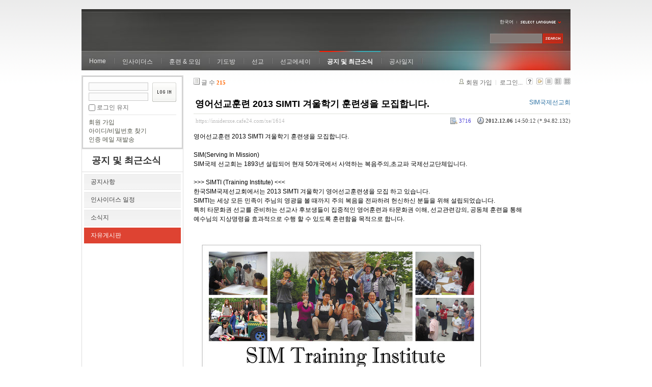

--- FILE ---
content_type: text/html; charset=UTF-8
request_url: https://insidersxe.cafe24.com/xe/index.php?mid=freeboard&page=8&sort_index=readed_count&order_type=desc&listStyle=list&document_srl=1614
body_size: 10147
content:
<!DOCTYPE html PUBLIC "-//W3C//DTD XHTML 1.0 Transitional//EN" "http://www.w3.org/TR/xhtml1/DTD/xhtml1-transitional.dtd">
<html lang="ko" xmlns="http://www.w3.org/1999/xhtml">
<head>
<!-- META -->
	<meta http-equiv="Content-Type" content="text/html; charset=UTF-8" />	<meta name="Generator" content="XpressEngine" />
<!-- TITLE -->
	<title>자유게시판 -  영어선교훈련 2013 SIMTI 겨울학기 훈련생을 모집합니다.</title>
<!-- CSS -->
	<link rel="stylesheet" href="/xe/common/js/plugins/ui/jquery-ui.css?20130103183705" type="text/css" media="all" />
	<link rel="stylesheet" href="/xe/common/css/xe.min.css?20130103183702" type="text/css" media="all" />
	<link rel="stylesheet" href="/xe/layouts/xe_official/css/default.css?20130103183708" type="text/css" media="all" />
	<link rel="stylesheet" href="/xe/modules/board/skins/xe_board/css/common.css?20130102141818" type="text/css" media="all" />
	<link rel="stylesheet" href="/xe/modules/board/skins/xe_board/css/white.css?20130102141818" type="text/css" media="all" />
	<link rel="stylesheet" href="/xe/modules/editor/styles/default/style.css?20130103183804" type="text/css" media="all" />
	<link rel="stylesheet" href="/xe/widgets/login_info/skins/xe_official/css/default.css?20130103183659" type="text/css" media="all" />
	<link rel="stylesheet" href="/xe/files/faceOff/247/layout.css?20130102212841" type="text/css" media="all" />
<!-- JS -->
	<script type="text/javascript" src="/xe/common/js/jquery.min.js?20130103183702"></script>
	<script type="text/javascript" src="/xe/common/js/x.min.js?20130103183706"></script>
	<script type="text/javascript" src="/xe/common/js/xe.min.js?20130103183702"></script>
	<script type="text/javascript" src="/xe/modules/board/tpl/js/board.js?20130102141821"></script>
	<script type="text/javascript" src="/xe/layouts/xe_official/js/xe_official.js?20130103183708"></script>
	<script type="text/javascript" src="/xe/widgets/login_info/skins/xe_official/js/login.js?20130103183700"></script>
	<script type="text/javascript" src="/xe/files/cache/ruleset/c0d26d56d1c6bd46b2282ef6b54f1d91.ko.js?20121231015710"></script>
	<!-- RSS -->
		<!-- ICON -->
	<link rel="shortcut icon" href="./modules/admin/tpl/img/faviconSample.png" />	<link rel="apple-touch-icon" href="./modules/admin/tpl/img/mobiconSample.png" />
</head>
<body>
	<script type="text/javascript">
	//<![CDATA[
	var current_url = "https://insidersxe.cafe24.com/xe/?mid=freeboard&page=8&sort_index=readed_count&order_type=desc&listStyle=list&document_srl=1614";
	var request_uri = "https://insidersxe.cafe24.com/xe/";
var current_mid = "freeboard";
var waiting_message = "서버에 요청 중입니다. 잠시만 기다려주세요.";
var ssl_actions = new Array();
var default_url = "http://insidersxe.cafe24.com/xe/";
	xe.current_lang = "ko";
	//]]>
	</script>
		<div class="xe">
	<div class="header">
		<h1>
						<a href=""></a>		</h1>
		<div class="language">
			<strong title="ko">한국어</strong> <button type="button" class="toggle"><img src="/xe/layouts/xe_official/images/default/buttonLang.gif" alt="Select Language" width="87" height="15" /></button>
			<ul class="selectLang">
							</ul>
		</div>
		<div class="gnb">
			<ul>
				<li><a href="/">Home</a>
									</li><li><a href="/xe/introduction">인사이더스</a>
					<ul>
						<li><a href="/xe/introduction">소개</a></li><li><a href="/xe/vision">비전</a></li><li><a href="/xe/organization">조직</a></li><li><a href="/xe/location">위치</a></li><li><a href="/xe/link">동역단체</a></li>					</ul>				</li><li><a href="/xe/orientation">훈련 &amp; 모임</a>
					<ul>
						<li><a href="/xe/orientation">오리엔테이션</a></li><li><a href="/xe/Paulus">빠울루스</a></li><li><a href="/xe/afmi">AFMI Institute</a></li><li><a href="/xe/ibm">IBM Perspective</a></li><li><a href="/xe/meeting">정기 기도모임</a></li>					</ul>				</li><li><a href="/xe/urgency">기도방</a>
					<ul>
						<li><a href="/xe/urgency">긴급기도</a></li><li><a href="/xe/Ten">기도레터</a></li><li><a href="/xe/thank">감사기도</a></li><li><a href="/xe/sponsor">기도후원</a></li>					</ul>				</li><li><a href="/xe/forum">선교</a>
					<ul>
						<li><a href="/xe/forum">선교개척운동포럼</a></li><li><a href="/xe/species">종족정보</a></li><li><a href="/xe/publication">도서출판</a></li><li><a href="/xe/reference">자료실</a></li>					</ul>				</li><li><a href="/xe/essay">선교에세이</a>
					<ul>
						<li><a href="/xe/essay">선교에세이</a></li>					</ul>				</li><li class="active"><a href="/xe/inotice">공지 및 최근소식</a>
					<ul>
						<li><a href="/xe/inotice">공지사항</a></li><li><a href="/xe/schedule">인사이더스 일정</a></li><li><a href="/xe/newsletter">소식지</a></li><li class="active"><a href="/xe/freeboard">자유게시판</a></li>					</ul>				</li><li><a href="/xe/dailylog">공사일지</a>
									</li><li><a href=""></a>
									</li>			</ul>
		</div>
		<form action="https://insidersxe.cafe24.com/xe/" method="post" class="iSearch"><input type="hidden" name="error_return_url" value="/xe/index.php?mid=freeboard&amp;page=8&amp;sort_index=readed_count&amp;order_type=desc&amp;listStyle=list&amp;document_srl=1614" />
						<input type="hidden" name="mid" value="freeboard" />
			<input type="hidden" name="act" value="IS" />
			<input type="hidden" name="search_target" value="title_content" />
			<input name="is_keyword" type="text" class="iText" title="keyword" />
			<input type="image" src="/xe/layouts/xe_official/images/default/buttonSearch.gif" alt="검색" class="submit" />
		</form>
	</div>
	<div class="body">
		<div class="lnb">
			<div style="overflow:hidden;"><div style="*zoom:1;padding:0px 0px 0px 0px !important; padding:none !important;">    <form id="fo_login_widget" action="https://insidersxe.cafe24.com/xe/index.php?act=procMemberLogin" method="post"  class="login_default"><input type="hidden" name="error_return_url" value="/xe/index.php?mid=freeboard&amp;page=8&amp;sort_index=readed_count&amp;order_type=desc&amp;listStyle=list&amp;document_srl=1614" /><input type="hidden" name="mid" value="freeboard" /><input type="hidden" name="vid" value="" /><input type="hidden" name="ruleset" value="@login" />
	<fieldset>
		<input type="hidden" name="act" value="procMemberLogin" />
		<input type="hidden" name="success_return_url" value="/xe/index.php?mid=freeboard&amp;page=8&amp;sort_index=readed_count&amp;order_type=desc&amp;listStyle=list&amp;document_srl=1614" />
		<div class="idpwWrap">
			<div class="idpw">
				<input name="user_id" type="text" title="아이디" />
				<input name="password" type="password" title="비밀번호" />
				<p class="keep">
					<input type="checkbox" name="keep_signed" id="keep_signed" value="Y" />
					<label for="keep_signed">로그인 유지</label>
				</p>
			</div>
			<input type="image" src="/xe/widgets/login_info/skins/xe_official/images/default/buttonLogin.gif" alt="login" class="login" />					</div>
				<p class="keep_msg">브라우저를 닫더라도 로그인이 계속 유지될 수 있습니다. 로그인 유지 기능을 사용할 경우 다음 접속부터는 로그인을 하실 필요가 없습니다. 단, 게임방, 학교 등 공공장소에서 이용 시 개인정보가 유출될 수 있으니 꼭 로그아웃을 해주세요.</p>
		<ul class="help">
			<li><a href="https://insidersxe.cafe24.com/xe/index.php?mid=freeboard&amp;page=8&amp;sort_index=readed_count&amp;order_type=desc&amp;listStyle=list&amp;document_srl=1614&amp;act=dispMemberSignUpForm">회원 가입</a></li>
			<li><a href="https://insidersxe.cafe24.com/xe/index.php?mid=freeboard&amp;page=8&amp;sort_index=readed_count&amp;order_type=desc&amp;listStyle=list&amp;document_srl=1614&amp;act=dispMemberFindAccount">아이디/비밀번호 찾기</a></li>
			<li><a href="https://insidersxe.cafe24.com/xe/index.php?mid=freeboard&amp;page=8&amp;sort_index=readed_count&amp;order_type=desc&amp;listStyle=list&amp;document_srl=1614&amp;act=dispMemberResendAuthMail">인증 메일 재발송</a></li>
		</ul>
	</fieldset>
</form> 
</div></div>
			<h2><a href="/xe/inotice">공지 및 최근소식</a></h2>			<ul class="locNav">
				<li><a href="/xe/inotice">공지사항</a>
									</li><li><a href="/xe/schedule">인사이더스 일정</a>
									</li><li><a href="/xe/newsletter">소식지</a>
									</li><li class="active"><a href="/xe/freeboard">자유게시판</a>
									</li>			</ul>		</div>
		<div class="content xe_content">
			                                                                                                     <!-- display skin title/description -->
    <!-- skin description -->
    <!-- board information -->
    <div class="boardInformation">
        <!-- article number -->
                <div class="articleNum">글 수 <strong>215</strong></div>
                <!-- login information -->
        <ul class="accountNavigation">
        
                    <li class="join"><a href="https://insidersxe.cafe24.com/xe/index.php?mid=freeboard&amp;page=8&amp;sort_index=readed_count&amp;order_type=desc&amp;listStyle=list&amp;document_srl=1614&amp;act=dispMemberSignUpForm">회원 가입</a></li>
            <li class="loginAndLogout"><a href="https://insidersxe.cafe24.com/xe/index.php?mid=freeboard&amp;page=8&amp;sort_index=readed_count&amp;order_type=desc&amp;listStyle=list&amp;document_srl=1614&amp;act=dispMemberLoginForm">로그인...</a></li>
                            <li class="skin_info"><a href="https://insidersxe.cafe24.com/xe/index.php?module=module&amp;act=dispModuleSkinInfo&amp;selected_module=board&amp;skin=xe_board" onclick="popopen(this.href,'skinInfo'); return false;"><img src="/xe/modules/board/skins/xe_board/images/white/buttonHelp.gif" alt="Skin Info" width="13" height="13"/></a></li>
            <li class="tag_info"><a href="https://insidersxe.cafe24.com/xe/index.php?mid=freeboard&amp;page=8&amp;sort_index=readed_count&amp;order_type=desc&amp;listStyle=list&amp;document_srl=1614&amp;act=dispBoardTagList"><img src="/xe/modules/board/skins/xe_board/images/white/iconAllTags.gif" alt="Tag list" width="13" height="13"/></a></li>
        
                        <li class="listType"><a href="https://insidersxe.cafe24.com/xe/index.php?mid=freeboard&amp;page=8&amp;sort_index=readed_count&amp;order_type=desc&amp;listStyle=list"><img src="/xe/modules/board/skins/xe_board/images/white/typeList.gif" border="0" width="13" height="13" alt="List" /></a></li>
            <li class="listType"><a href="https://insidersxe.cafe24.com/xe/index.php?mid=freeboard&amp;page=8&amp;sort_index=readed_count&amp;order_type=desc&amp;listStyle=webzine"><img src="/xe/modules/board/skins/xe_board/images/white/typeWebzine.gif" border="0" width="13" height="13" alt="Webzine" /></a></li>
            <li class="listType"><a href="https://insidersxe.cafe24.com/xe/index.php?mid=freeboard&amp;page=8&amp;sort_index=readed_count&amp;order_type=desc&amp;listStyle=gallery"><img src="/xe/modules/board/skins/xe_board/images/white/typeGallery.gif" border="0" width="13" height="13" alt="Gallery" /></a></li>
                    </ul>
    </div>
        <div class="viewDocument">
        <!-- display the document contents -->
    <div class="boardRead">
    <div class="originalContent">
        <div class="readHeader">
            <div class="titleAndUser">
                <div class="title">
                    <h4><a href="https://insidersxe.cafe24.com/xe/1614"> 영어선교훈련 2013 SIMTI 겨울학기 훈련생을 모집합니다.</a></h4>
                </div>
                                <div class="userInfo">
                                            <div class="author"><span class="member_299">SIM국제선교회</span></div>
                                    </div>
                                
            </div>
            <div class="dateAndCount">
                <div class="uri" title="게시글 주소"><a href="https://insidersxe.cafe24.com/xe/1614">https://insidersxe.cafe24.com/xe/1614</a></div>
                <div class="date" title="등록일">
                    <strong>2012.12.06</strong> 14:50:12 (*.94.82.132)                </div>
                <div class="readedCount" title="조회 수">3716</div>
                                <div class="replyAndTrackback">
                                                        </div>
                                
            </div>
            
        </div>
        
                <div class="readBody">
            <div class="contentBody">
                                    <!--BeforeDocument(1614,299)--><div class="document_1614_299 xe_content"> 영어선교훈련 2013 SIMTI 겨울학기 훈련생을 모집합니다.<br />
<br />
SIM(Serving In Mission)<br />
SIM국제 선교회는 1893년 설립되어 현재 50개국에서 사역하는 복음주의,초교파 국제선교단체입니다.<br />
<br />
>>> SIMTI (Training Institute) &lt;&lt;&lt;<br />
한국SIM국제선교회에서는 2013 SIMTI 겨울학기 영어선교훈련생을 모집 하고 있습니다. <br />
SIMTI는 세상 모든 민족이 주님의 영광을 볼 때까지 주의 복음을 전파하려 헌신하신 분들을 위해 설립되었습니다. <br />
특히 타문화권 선교를 준비하는 선교사 후보생들이 집중적인 영어훈련과 타문화권 이해, 선교관련강의, 공동체 훈련을 통해 <br />
예수님의 지상명령을 효과적으로 수행 할 수 있도록 훈련함을 목적으로 합니다.<br />
<br />
<p><br />
<img src="http://cfile219.uf.daum.net/image/11516D475029FB852BC12A"><br />
</p><br />
<br />
※ 학기 및 일정<br />
■ 겨울학기 2013년 1월 2일- 2월22일(8주) <br />
<br />
※ 시간 및 장소<br />
■ 강의시간: 화, 수, 목, 금(오전8:45 - 오후4:30)<br />
■ 장소: 분당 미금역 한국SIM 선교회사무실(분당선 미금역 7번출구 50M거리)<br />
■ 홈페이지 : www.simkorea.org<br />
■ 페이스북 : www.facebook.com/simkoreati<br />
<br />
※ 입학대상 및 절차<br />
■ 입학대상및자격: 장.단기 선교헌신자 및 선교관심자<br />
■ 입학절차: SIMTI 홈페이지에서 선교훈련신청(www.simkorea.org)접수 후 면담<br />
■ 강사: 원어민 선교사<br />
■ 문의: 031-719-5314~5&#160;&#160;/ simti@daum.net<br />
■ 훈련비 1달(4주) 44만원 X 8주 = 88만원 + 등록비 5만원 = 93만원(교재, 중식대 포함)<br />
<br />
※ 교육내용<br />
■ 선교영어: 영어회화, 영어일기, 영어성경공부, 영어예배인도 및 설교, Q.T인도<br />
■ 선교지사역을 위한 기본훈련, 타문화이해 및 공동체훈련 : 선교현장보고<br />
<br />
※ 훈련의 목표<br />
&#160;&#160; 영어권원어민 선교사들과 함께하는 훈련과 선교현장 보고를 통하여 타문화권 선교를 실제적으로 체험하며 선교사로서 갖추어야 할 인격과 사역의기술, 언어의 능력을 학습하여 파송하며 훈련의 목표는 다음과 같다.<br />
● 전반적인 선교지식과 이해<br />
● 선교사로서의 삶의 실제이해와 훈련<br />
● 전도, 제자훈련, 교회개척, 리더쉽을 위한 훈련<br />
● 타문화 이해와 적응을 위한 훈련<br />
● 다양한 문화안에서 성공적인 팀사역의 이해<br />
● 외국선교사와의 조화로운 협력을 위한 지식과 영어습득<br />
● 선교지에서 영어로 설교하기와 예배, 성경공부, QT인도하기 훈련<br />
<br />
* 특전 : 정규훈련을 마친 사람들에게는 서류심사를 통하여 능력에 따라 SIM 장단기선교사로 파송받을 수 있습니다.<br />
* 훈련의 진행<br />
오전에는 반 별로 영어 수업이 진행되며, 오후에는 선교관련 강의로 진행됩니다. 전 과정을 영어로 진행 합니다.<br />
<br />
* 추천사<br />
김한성교수 (아세아연합신학대학교 선교영어학과)<br />
영어권 원어민 선교사와 함께하는 한국 SIM 선교훈련은 우리가 살고있는 곳에서 타문화권 선교를 실제적으로 체험하며 선교와 영어라는 두 마리 토끼를 잡을 수 있는 귀한 기회를 제공합니다.<br />
<br />
* 훈련생 간증<br />
수준별로 소수 그룹으로 운영되니 입을 열지 않으면 안 되게 만드는군요. 영어를 사용할 뿐만 아니라 영어로 성경공부와 예배를 인도하도록 하니 힘든 들지만 너무 신이 납니다. 교수진은 인품과 신앙은 물론 최고이고, 가르치는 방법이 아주 창조적이고 뛰어난 언어 학습 방법을 사용해요. 외국인 선교사들의 다양한 강의는 너무 실제적입니다. 여기는 한마디로 상상 초월... 별 ***** 다섯 만점입니다. <br />
-SIMTI 2기 훈련생-<br />
<br />
처음 훈련 받으러 올 때 많이 걱정 했었습니다. 영어도 문제지만 선교훈련이기 때문에 신학적인 부분들도 많이 걱정 했습니다. 하지만 Class를 나누어서 QT, Bible Study, English Class를 하면서 부족한 부분을 서로 도와주고 또 서로에게 배울 수 있어서 정말 좋았습니다. 강의와 Missionary Report를 통해서 선교에 대해 그리고 여러 나라의 문화와 알지 못했던 새로운 것들을 배우고 접할 수 있었습니다. 그리고 선교사가 되기 위해 앞으로 어떻게 준비하고 무엇을 준비해야 하는지 배울 수 있었습니다. 또한 예배 시간에 설교, 기도, 간증 등을 영어로 준비해서 훈련생들이 실제로 예배를 통해 많은 도전과 경험을 쌓을 수 있었습니다. 이 곳으로 인도하시고 훈련을 받을 수 있게 더욱 좋은 것으로 주신 하나님께 감사드립니다. <br />
-SIMTI 5기 훈련생-<br />
<br />
“SIMTI는 선교사가 되기 원하는 이들을 위한 최고의 훈련 프로그램이다. 이 훈련을 통해 나는 영어 구사 능력을 향상시킬 수 있었고 선교에 대한 균형잡힌 관점들을 확립할 수 있었으며, 식어가던 예배의 열정을 회복 할 수 있었다. SIMTI는 또한 많은 귀한 사람들을 만날 수 있는 기회이다. 주님을 사랑하고 선교에 헌신한 사람들을 만나 교제하는 것은 행복한 일이다. 특별히 SIMTI의 선생님들은 아주 매력적인 그리스도인들이다. 그들을 통해 선교지에서 어떤 모습으로 살아가야 할 지 배울 수 있었다. 학생들을 격려하며 그들의 숨겨진 역량을 극대화 시키는 그들의 가르치는 능력은 실로 놀라운 것이었다. SIMTI는 한국에서 영어 능력을 습득할 수 있는 최고의 영어 환경이다. 만일 선교사로 헌신했지만 영어로 인해 고민하고 있는 분들이 있다면 이 놀라운 축복의 자리로 그들을 초대하고 싶다.” <br />
-장신대 대학원 3학년생-<br />
<br />
“강사 선생님들을 통해 가르치시려는 하나님의 가르침을 잘 배울 수 있었습니다. 구성도가 높은 SIMTI Curriculum 에 감사드리고, 모든 Staff 과 선생님들이 well-trained 된 분들이어서 가능한 훈련이라 생각합니다. 특히 강의 내용인 Cross-cultural church planting 을 통해 영어에 대한 것 뿐만 아니라 선교에 대해 정말 많이 배웠습니다.” <br />
-SIMTI 9 기 훈련생-<br />
<br />
“선교사님들, 간사님들, 선생님들 동료 학우들로부터 받은 은혜와 감동이 참으로 큽니다. 기대이상 상상 이상이었습니다. 하나님과 동행한 한 달 이었습니다.” <br />
&#8211; SIMTI 9 기 훈련생-<br />
<br />
“선교사가 되기전 선교 훈련은 꼭 받아야 함을 느꼈다. 모든 프로그램마다 선교사가 되기위한 준비과정으로 어떠한 마음가짐을 갖어야 되는가를 알게 하였다.” <br />
&#8211; SIMTI 9 기 훈련생-<br />
<br />
“ 선교사 훈련원으로서 참으로 열심히 가르치고 하나님의 뜻을 받드는 모습에 감동을 먹었다. 역사와 전통도 자랑스럽고 세계 각지에서 바르게 선교하는 모습이 뚜렸이 보였다. 하나님께서 크게 기뻐하실 것이다. 앞으로도 영웅이 아닌 겸손의 자리를 지키는 선교사가 많이 양성되기를 기도한다.” ” <br />
&#8211; SIMTI 9 기 훈련생-<div class="document_popup_menu"><a href="#popup_menu_area" class="document_1614" onclick="return false">이 게시물을...</a></div></div><!--AfterDocument(1614,299)-->                                <!-- display signature / profile image-->
                            </div>
        </div>
                            </div>
    <!-- list, modify/delete button -->
    <div class="btnArea">
                <span class="btn"><a href="https://insidersxe.cafe24.com/xe/index.php?mid=freeboard&amp;page=8&amp;sort_index=readed_count&amp;order_type=desc&amp;listStyle=list">목록</a></span>
                    </div>
</div>
<!-- trackback -->
    <!-- display trackback -->
<div class="trackbackBox">
    <div class="trackbackUrl"><a name="trackback" href="https://insidersxe.cafe24.com/xe/freeboard/1614/bf7/trackback" onclick="return false;">엮인글 주소 : https://insidersxe.cafe24.com/xe/freeboard/1614/bf7/trackback</a></div>
    </div>
<!-- comments -->
<a name="comment"></a>
<!-- comments form -->
    </div>
                <!-- display list -->
<form action="./" method="get"><input type="hidden" name="error_return_url" value="/xe/index.php?mid=freeboard&amp;page=8&amp;sort_index=readed_count&amp;order_type=desc&amp;listStyle=list&amp;document_srl=1614" /><input type="hidden" name="act" value="" /><input type="hidden" name="mid" value="freeboard" /><input type="hidden" name="vid" value="" />
    <table cellspacing="0" summary="" class="boardList">
    <thead>
    <tr>
        
            
                
                                    
                    
                            <th scope="col" class="no_line"><div>번호</div></th>
                    
                            
                                    
                    
                            <th scope="col" class="title ">
                    <div>
                                        제목                                        </div>
                </th>
                    
                            
                                    
                    
                            <th class="author" scope="col" ><div>글쓴이</div></th>
                    
                            
                                    
                    
                            <th scope="col" class="date "><div><a href="https://insidersxe.cafe24.com/xe/index.php?mid=freeboard&amp;page=8&amp;sort_index=regdate&amp;order_type=asc&amp;listStyle=list&amp;document_srl=1614">날짜</a></div></th>
                    
                            
                                    
                    
                            <th class="reading" scope="col" ><div><a href="https://insidersxe.cafe24.com/xe/index.php?mid=freeboard&amp;page=8&amp;sort_index=readed_count&amp;order_type=asc&amp;listStyle=list&amp;document_srl=1614">조회 수<img src="/xe/modules/board/skins/xe_board/images/common/buttonDescending.gif" alt="" width="5" height="3" class="sort" /></a></div></th>
                    
                        </tr>
    </thead>
    <tbody>
    
            
                <tr class="notice">
            
                        
                            
                                    
                                            <td class="notice">공지</td>
                                    
                                            
                                    
                                            <td class="title">
                                                        <a href="https://insidersxe.cafe24.com/xe/index.php?mid=freeboard&amp;page=8&amp;sort_index=readed_count&amp;order_type=desc&amp;listStyle=list&amp;document_srl=1615">글쓰기 권한 강화에 대해서...</a>
                            
                                                            <span class="replyAndTrackback" title="Replies"><img src="/xe/modules/board/skins/xe_board/images/white/iconReply.gif" alt="" width="12" height="12" class="icon" /> <strong>1</strong></span>
                                                                                                            </td>
                                    
                                            
                                    
                                            <td class="author"><div class="member_0">Insiders</div></td>
                                    
                                            
                                    
                                            <td class="date">2010-11-25</td>
                                    
                                            
                                    
                                            <td class="reading">39977</td>
                                    
                                    </tr>
                
                <tr class="bg1">
        
            
                        
                            
                                    
                                            <td class="num">75</td>
                                    
                                            
                                    
                                            <td class="title">
                                                        <a href="https://insidersxe.cafe24.com/xe/index.php?mid=freeboard&amp;page=8&amp;sort_index=readed_count&amp;order_type=desc&amp;listStyle=list&amp;document_srl=1572">컴퓨터전문인선교사 훈련과정</a>
                            
                                                                                                            </td>
                                    
                                            
                                    
                                            <td class="author"><div class="member_0">CTM</div></td>
                                    
                                            
                                    
                                            <td class="date">2010-01-20</td>
                                    
                                            
                                    
                                            <td class="reading">3586</td>
                                    
                                            <tr class="bg2">
        
            
                        
                            
                                    
                                            <td class="num">74</td>
                                    
                                            
                                    
                                            <td class="title">
                                                        <a href="https://insidersxe.cafe24.com/xe/index.php?mid=freeboard&amp;page=8&amp;sort_index=readed_count&amp;order_type=desc&amp;listStyle=list&amp;document_srl=1550">인사이더들과 나누는 글(6)/번역</a>
                            
                                                            <span class="replyAndTrackback" title="Replies"><img src="/xe/modules/board/skins/xe_board/images/white/iconReply.gif" alt="" width="12" height="12" class="icon" /> <strong>1</strong></span>
                                                                                                            </td>
                                    
                                            
                                    
                                            <td class="author"><div class="member_0">황조은형</div></td>
                                    
                                            
                                    
                                            <td class="date">2009-06-03</td>
                                    
                                            
                                    
                                            <td class="reading">3586</td>
                                    
                                            <tr class="bg1">
        
            
                        
                            
                                    
                                            <td class="num">73</td>
                                    
                                            
                                    
                                            <td class="title">
                                                        <a href="https://insidersxe.cafe24.com/xe/index.php?mid=freeboard&amp;page=8&amp;sort_index=readed_count&amp;order_type=desc&amp;listStyle=list&amp;document_srl=1571">예수전도단 수원지부 세계선교관학교(Mission Perspectives) 학생모집</a>
                            
                                                                                                            </td>
                                    
                                            
                                    
                                            <td class="author"><div class="member_0">예수전도단 수원지부</div></td>
                                    
                                            
                                    
                                            <td class="date">2010-01-18</td>
                                    
                                            
                                    
                                            <td class="reading">3583</td>
                                    
                                            <tr class="bg2">
        
            
                        
                            
                                    
                                            <td class="num">72</td>
                                    
                                            
                                    
                                            <td class="title">
                                                        <a href="https://insidersxe.cafe24.com/xe/index.php?mid=freeboard&amp;page=8&amp;sort_index=readed_count&amp;order_type=desc&amp;listStyle=list&amp;document_srl=1516">갈보리채플극동선교회KSoM말씀훈련안내</a>
                            
                                                                                                            </td>
                                    
                                            
                                    
                                            <td class="author"><div class="member_0">조우성</div></td>
                                    
                                            
                                    
                                            <td class="date">2008-12-23</td>
                                    
                                            
                                    
                                            <td class="reading">3581</td>
                                    
                                            <tr class="bg1">
        
            
                        
                            
                                    
                                            <td class="num">71</td>
                                    
                                            
                                    
                                            <td class="title">
                                                        <a href="https://insidersxe.cafe24.com/xe/index.php?mid=freeboard&amp;page=8&amp;sort_index=readed_count&amp;order_type=desc&amp;listStyle=list&amp;document_srl=1560">인사이더와 나누는 글 - 부흥에 대해 - paul.j.kim</a>
                            
                                                            <span class="replyAndTrackback" title="Replies"><img src="/xe/modules/board/skins/xe_board/images/white/iconReply.gif" alt="" width="12" height="12" class="icon" /> <strong>1</strong></span>
                                                                                                            </td>
                                    
                                            
                                    
                                            <td class="author"><div class="member_329">Paul.J.Kim</div></td>
                                    
                                            
                                    
                                            <td class="date">2009-09-21</td>
                                    
                                            
                                    
                                            <td class="reading">3580</td>
                                    
                                            <tr class="bg2">
        
            
                        
                            
                                    
                                            <td class="num">70</td>
                                    
                                            
                                    
                                            <td class="title">
                                                        <a href="https://insidersxe.cafe24.com/xe/index.php?mid=freeboard&amp;page=8&amp;sort_index=readed_count&amp;order_type=desc&amp;listStyle=list&amp;document_srl=1596">2011년 HOPE선교회 캔 스쿨(CAN School)2 개강 안내</a>
                            
                                                                                                            </td>
                                    
                                            
                                    
                                            <td class="author"><div class="member_443">hope</div></td>
                                    
                                            
                                    
                                            <td class="date">2011-07-20</td>
                                    
                                            
                                    
                                            <td class="reading">3577</td>
                                    
                                            <tr class="bg1">
        
            
                        
                            
                                    
                                            <td class="num">69</td>
                                    
                                            
                                    
                                            <td class="title">
                                                        <a href="https://insidersxe.cafe24.com/xe/index.php?mid=freeboard&amp;page=8&amp;sort_index=readed_count&amp;order_type=desc&amp;listStyle=list&amp;document_srl=1585">[무료강좌] 변화하는 21세기 아랍 이슬람 세계와 변함없는 한국교회의 이슬람 선교</a>
                            
                                                                                                            </td>
                                    
                                            
                                    
                                            <td class="author"><div class="member_0">kriM</div></td>
                                    
                                            
                                    
                                            <td class="date">2010-06-10</td>
                                    
                                            
                                    
                                            <td class="reading">3572</td>
                                    
                                            <tr class="bg2">
        
            
                        
                            
                                    
                                            <td class="num">68</td>
                                    
                                            
                                    
                                            <td class="title">
                                                        <a href="https://insidersxe.cafe24.com/xe/index.php?mid=freeboard&amp;page=8&amp;sort_index=readed_count&amp;order_type=desc&amp;listStyle=list&amp;document_srl=1597">SIM 국제선교회  가을학기 영어선교훈련생모집</a>
                            
                                                                                                            </td>
                                    
                                            
                                    
                                            <td class="author"><div class="member_299">SIM국제선교회</div></td>
                                    
                                            
                                    
                                            <td class="date">2011-07-22</td>
                                    
                                            
                                    
                                            <td class="reading">3571</td>
                                    
                                            <tr class="bg1">
        
            
                        
                            
                                    
                                            <td class="num">67</td>
                                    
                                            
                                    
                                            <td class="title">
                                                        <a href="https://insidersxe.cafe24.com/xe/index.php?mid=freeboard&amp;page=8&amp;sort_index=readed_count&amp;order_type=desc&amp;listStyle=list&amp;document_srl=2273">'인카운터 이슬람' 2013 가을학기 개강!!</a>
                            
                                                                                                            </td>
                                    
                                            
                                    
                                            <td class="author"><div class="member_335">프론</div></td>
                                    
                                            
                                    
                                            <td class="date">2013-08-12</td>
                                    
                                            
                                    
                                            <td class="reading">3568</td>
                                    
                                            <tr class="bg2">
        
            
                        
                            
                                    
                                            <td class="num">66</td>
                                    
                                            
                                    
                                            <td class="title">
                                                        <a href="https://insidersxe.cafe24.com/xe/index.php?mid=freeboard&amp;page=8&amp;sort_index=readed_count&amp;order_type=desc&amp;listStyle=list&amp;document_srl=3027">[개발협력네트워크] 제2기 개발협력 크리스천 아카데미</a>
                            
                                                                                    <img src="https://insidersxe.cafe24.com/xe/modules/document/tpl/icons/file.gif" alt="file" title="file" style="margin-right:2px;" />                        </td>
                                    
                                            
                                    
                                            <td class="author"><div class="member_2928">개발협력네트워크</div></td>
                                    
                                            
                                    
                                            <td class="date">2014-09-26</td>
                                    
                                            
                                    
                                            <td class="reading">3566</td>
                                    
                                            <tr class="bg1">
        
            
                        
                            
                                    
                                            <td class="num">65</td>
                                    
                                            
                                    
                                            <td class="title">
                                                        <a href="https://insidersxe.cafe24.com/xe/index.php?mid=freeboard&amp;page=8&amp;sort_index=readed_count&amp;order_type=desc&amp;listStyle=list&amp;document_srl=2235">한국미전도종족선교(KUPM) 20년Forum</a>
                            
                                                                                    <img src="https://insidersxe.cafe24.com/xe/modules/document/tpl/icons/file.gif" alt="file" title="file" style="margin-right:2px;" />                        </td>
                                    
                                            
                                    
                                            <td class="author"><div class="member_2234">하늘구름</div></td>
                                    
                                            
                                    
                                            <td class="date">2013-05-29</td>
                                    
                                            
                                    
                                            <td class="reading">3565</td>
                                    
                                            <tr class="bg2">
        
            
                        
                            
                                    
                                            <td class="num">64</td>
                                    
                                            
                                    
                                            <td class="title">
                                                        <a href="https://insidersxe.cafe24.com/xe/index.php?mid=freeboard&amp;page=8&amp;sort_index=readed_count&amp;order_type=desc&amp;listStyle=list&amp;document_srl=3365">[개발협력네트워크] 10월 CoDe 국제 교육개발협력 방안 학생 토론대회</a>
                            
                                                                                    <img src="https://insidersxe.cafe24.com/xe/modules/document/tpl/icons/file.gif" alt="file" title="file" style="margin-right:2px;" />                        </td>
                                    
                                            
                                    
                                            <td class="author"><div class="member_2928">개발협력네트워크</div></td>
                                    
                                            
                                    
                                            <td class="date">2015-10-07</td>
                                    
                                            
                                    
                                            <td class="reading">3564</td>
                                    
                                            <tr class="bg1">
        
            
                        
                            
                                    
                                            <td class="num">63</td>
                                    
                                            
                                    
                                            <td class="title">
                                                        <a href="https://insidersxe.cafe24.com/xe/index.php?mid=freeboard&amp;page=8&amp;sort_index=readed_count&amp;order_type=desc&amp;listStyle=list&amp;document_srl=1509">한국SIM국제선교회가을학기선교훈련생을모집</a>
                            
                                                                                                            </td>
                                    
                                            
                                    
                                            <td class="author"><div class="member_299">SIM국제선교회</div></td>
                                    
                                            
                                    
                                            <td class="date">2008-08-05</td>
                                    
                                            
                                    
                                            <td class="reading">3563</td>
                                    
                                            <tr class="bg2">
        
            
                        
                            
                                    
                                            <td class="num">62</td>
                                    
                                            
                                    
                                            <td class="title">
                                                        <a href="https://insidersxe.cafe24.com/xe/index.php?mid=freeboard&amp;page=8&amp;sort_index=readed_count&amp;order_type=desc&amp;listStyle=list&amp;document_srl=1559">한국불어권선교회 IMF훈련모집</a>
                            
                                                                                                            </td>
                                    
                                            
                                    
                                            <td class="author"><div class="member_0">고승규</div></td>
                                    
                                            
                                    
                                            <td class="date">2009-09-15</td>
                                    
                                            
                                    
                                            <td class="reading">3558</td>
                                    
                                            <tr class="bg1">
        
            
                        
                            
                                    
                                            <td class="num">61</td>
                                    
                                            
                                    
                                            <td class="title">
                                                        <a href="https://insidersxe.cafe24.com/xe/index.php?mid=freeboard&amp;page=8&amp;sort_index=readed_count&amp;order_type=desc&amp;listStyle=list&amp;document_srl=1579">SIM 국제선교회 여름학기 영어선교훈련생모집</a>
                            
                                                                                                            </td>
                                    
                                            
                                    
                                            <td class="author"><div class="member_299">SIM국제선교회</div></td>
                                    
                                            
                                    
                                            <td class="date">2010-03-19</td>
                                    
                                            
                                    
                                            <td class="reading">3552</td>
                                    
                                            <tr class="bg2">
        
            
                        
                            
                                    
                                            <td class="num">60</td>
                                    
                                            
                                    
                                            <td class="title">
                                                        <a href="https://insidersxe.cafe24.com/xe/index.php?mid=freeboard&amp;page=8&amp;sort_index=readed_count&amp;order_type=desc&amp;listStyle=list&amp;document_srl=1569">제 6기 겨울 단기 교사 선교사 훈련생을 모집합니다!!</a>
                            
                                                                                                            </td>
                                    
                                            
                                    
                                            <td class="author"><div class="member_0">KOMKED</div></td>
                                    
                                            
                                    
                                            <td class="date">2010-01-07</td>
                                    
                                            
                                    
                                            <td class="reading">3552</td>
                                    
                                            <tr class="bg1">
        
            
                        
                            
                                    
                                            <td class="num">59</td>
                                    
                                            
                                    
                                            <td class="title">
                                                        <a href="https://insidersxe.cafe24.com/xe/index.php?mid=freeboard&amp;page=8&amp;sort_index=readed_count&amp;order_type=desc&amp;listStyle=list&amp;document_srl=1553">한국어교사 양성, 연수과정 안내</a>
                            
                                                                                                            </td>
                                    
                                            
                                    
                                            <td class="author"><div class="member_0">HOPE</div></td>
                                    
                                            
                                    
                                            <td class="date">2009-07-28</td>
                                    
                                            
                                    
                                            <td class="reading">3544</td>
                                    
                                            <tr class="bg2">
        
            
                        
                            
                                    
                                            <td class="num">58</td>
                                    
                                            
                                    
                                            <td class="title">
                                                        <a href="https://insidersxe.cafe24.com/xe/index.php?mid=freeboard&amp;page=8&amp;sort_index=readed_count&amp;order_type=desc&amp;listStyle=list&amp;document_srl=1568">새로운 형태의 찬양집회</a>
                            
                                                                                                            </td>
                                    
                                            
                                    
                                            <td class="author"><div class="member_335">장광수</div></td>
                                    
                                            
                                    
                                            <td class="date">2009-12-23</td>
                                    
                                            
                                    
                                            <td class="reading">3543</td>
                                    
                                            <tr class="bg1">
        
            
                        
                            
                                    
                                            <td class="num">57</td>
                                    
                                            
                                    
                                            <td class="title">
                                                        <a href="https://insidersxe.cafe24.com/xe/index.php?mid=freeboard&amp;page=8&amp;sort_index=readed_count&amp;order_type=desc&amp;listStyle=list&amp;document_srl=1521">무슬림을 향한 하나님의 마음</a>
                            
                                                                                                            </td>
                                    
                                            
                                    
                                            <td class="author"><div class="member_335">장광수</div></td>
                                    
                                            
                                    
                                            <td class="date">2009-02-11</td>
                                    
                                            
                                    
                                            <td class="reading">3543</td>
                                    
                                            <tr class="bg2">
        
            
                        
                            
                                    
                                            <td class="num">56</td>
                                    
                                            
                                    
                                            <td class="title">
                                                        <a href="https://insidersxe.cafe24.com/xe/index.php?mid=freeboard&amp;page=8&amp;sort_index=readed_count&amp;order_type=desc&amp;listStyle=list&amp;document_srl=3280">2015년 39기 인카운터이슬람 가을학기 개강!!</a>
                            
                                                                                                            </td>
                                    
                                            
                                    
                                            <td class="author"><div class="member_335">프론</div></td>
                                    
                                            
                                    
                                            <td class="date">2015-07-06</td>
                                    
                                            
                                    
                                            <td class="reading">3539</td>
                                    
                                            </tr>
        </tbody>
    </table>
</form>
        <div class="boardBottom">
    <!-- write document, list button -->
        <div class="btnArea">
			<span class="btn"><a href="https://insidersxe.cafe24.com/xe/index.php?mid=freeboard&amp;page=8&amp;sort_index=readed_count&amp;order_type=desc&amp;listStyle=list&amp;act=dispBoardWrite">쓰기...</a></span>
			<span class="etc">
												<span class="btn"><a href="https://insidersxe.cafe24.com/xe/index.php?mid=freeboard&amp;page=8&amp;listStyle=list">목록</a></span>
							</span>
        </div>
    <!-- page navigation -->
        <div class="pagination a1">
            <a href="https://insidersxe.cafe24.com/xe/index.php?mid=freeboard&amp;sort_index=readed_count&amp;order_type=desc&amp;listStyle=list" class="prevEnd">첫 페이지</a> 
                                                <a href="https://insidersxe.cafe24.com/xe/index.php?mid=freeboard&amp;page=1&amp;sort_index=readed_count&amp;order_type=desc&amp;listStyle=list">1</a>
                                                                <a href="https://insidersxe.cafe24.com/xe/index.php?mid=freeboard&amp;page=2&amp;sort_index=readed_count&amp;order_type=desc&amp;listStyle=list">2</a>
                                                                <a href="https://insidersxe.cafe24.com/xe/index.php?mid=freeboard&amp;page=3&amp;sort_index=readed_count&amp;order_type=desc&amp;listStyle=list">3</a>
                                                                <a href="https://insidersxe.cafe24.com/xe/index.php?mid=freeboard&amp;page=4&amp;sort_index=readed_count&amp;order_type=desc&amp;listStyle=list">4</a>
                                                                <a href="https://insidersxe.cafe24.com/xe/index.php?mid=freeboard&amp;page=5&amp;sort_index=readed_count&amp;order_type=desc&amp;listStyle=list">5</a>
                                                                <a href="https://insidersxe.cafe24.com/xe/index.php?mid=freeboard&amp;page=6&amp;sort_index=readed_count&amp;order_type=desc&amp;listStyle=list">6</a>
                                                                <a href="https://insidersxe.cafe24.com/xe/index.php?mid=freeboard&amp;page=7&amp;sort_index=readed_count&amp;order_type=desc&amp;listStyle=list">7</a>
                                                                <strong>8</strong> 
                                                                <a href="https://insidersxe.cafe24.com/xe/index.php?mid=freeboard&amp;page=9&amp;sort_index=readed_count&amp;order_type=desc&amp;listStyle=list">9</a>
                                                                <a href="https://insidersxe.cafe24.com/xe/index.php?mid=freeboard&amp;page=10&amp;sort_index=readed_count&amp;order_type=desc&amp;listStyle=list">10</a>
                                                                <a href="https://insidersxe.cafe24.com/xe/index.php?mid=freeboard&amp;page=11&amp;sort_index=readed_count&amp;order_type=desc&amp;listStyle=list">11</a>
                                        <a href="https://insidersxe.cafe24.com/xe/index.php?mid=freeboard&amp;page=11&amp;sort_index=readed_count&amp;order_type=desc&amp;listStyle=list" class="nextEnd">끝 페이지</a>
        </div>
    <!-- search -->
                <div class="boardSearch">
            <form action="https://insidersxe.cafe24.com/xe/" method="get" onsubmit="return procFilter(this, search)" id="fo_search" ><input type="hidden" name="act" value="" />
                                <input type="hidden" name="mid" value="freeboard" />
                <input type="hidden" name="category" value="" />
                <select name="search_target">
                                        <option value="title" >제목</option>
                                        <option value="content" >내용</option>
                                        <option value="title_content" >제목+내용</option>
                                        <option value="comment" >댓글</option>
                                        <option value="user_name" >이름</option>
                                        <option value="nick_name" >닉네임</option>
                                        <option value="user_id" >아이디</option>
                                        <option value="tag" >태그</option>
                                    </select>
                <input type="text" name="search_keyword" value="" class="iText"/>
                                <span class="btn"><input type="submit" value="검색" /></span>
                <span class="btn"><a href="https://insidersxe.cafe24.com/xe/index.php?mid=freeboard&amp;listStyle=list">취소</a></span>
            </form>
        </div>
            </div>
<!-- display the text on footer -->
		</div>
	</div>
	<div class="footer">
		<p>서울시 종로구 혜화동 5-55, 혜성교회 내 인사이더스 (우110-530) Tel: 0505-540-0691 / Fax: 02-765-1024, 745-8579<br>
 Copyright@2006 Insiders. E-mail : <a href="mailto:insidersM@gmail.com">insidersM@gmail.com</a></p>
	</div>
</div>	<!-- ETC -->
	<div class="wfsr"></div>
	<script type="text/javascript" src="/xe/files/cache/js_filter_compiled/d046d1841b9c79c545b82d3be892699d.ko.compiled.js?20130102142726"></script>	<script type="text/javascript" src="/xe/files/cache/js_filter_compiled/1bdc15d63816408b99f674eb6a6ffcea.ko.compiled.js?20130102142726"></script>	<script type="text/javascript" src="/xe/files/cache/js_filter_compiled/9b007ee9f2af763bb3d35e4fb16498e9.ko.compiled.js?20130102142726"></script>	<script type="text/javascript" src="/xe/addons/autolink/autolink.js?20130103183649"></script>	<script type="text/javascript" src="/xe/common/js/plugins/ui/jquery-ui.min.js?20130103183704"></script>	<script type="text/javascript" src="/xe/common/js/plugins/ui/jquery.ui.datepicker-ko.js?20130103183704"></script>	<script type="text/javascript" src="/xe/addons/resize_image/js/resize_image.min.js?20130103183649"></script>	<script type="text/javascript" src="/xe/files/cache/js_filter_compiled/4006728d092c905c4152deb39ecd3db9.ko.compiled.js?20130103201332"></script>	<script type="text/javascript" src="/xe/files/cache/js_filter_compiled/fc924830b7502c413da5ffaa0f2f5deb.ko.compiled.js?20130103201332"></script></body>
</html>
